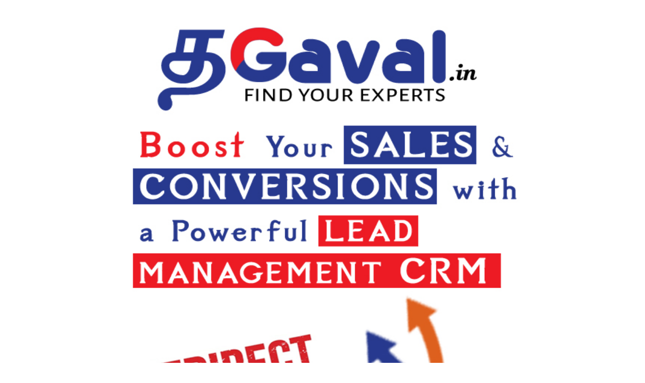

--- FILE ---
content_type: text/html; charset=UTF-8
request_url: https://thagaval.in/login.php
body_size: 255
content:
<!DOCTYPE html>
  <html>
      <img src="referral_01.jpg" alt="Dailyes" class="center-img">

<style>
.center-img {
    display: block;
    margin: 0 auto;
    width: 850px;
    height: 1480px;
}
</style>

    <head>
  		<title>Thagaval</title>
  			<meta charset="UTF-8" />
  		<meta http-equiv="refresh" content="10; URL=https://dailyes.in/experts/" target="_parent">

  	</head>
  	<body>
  		<p>This page has been moved. You will be redirected to our partner site automatically. If the redirection does not occur within 3 Seconds, please click here. <a href="https://www.dailyes.in/experts">here</a> to go to the Dailyes Homepage.</p>
  		
  	</body>
  	
  </html>
